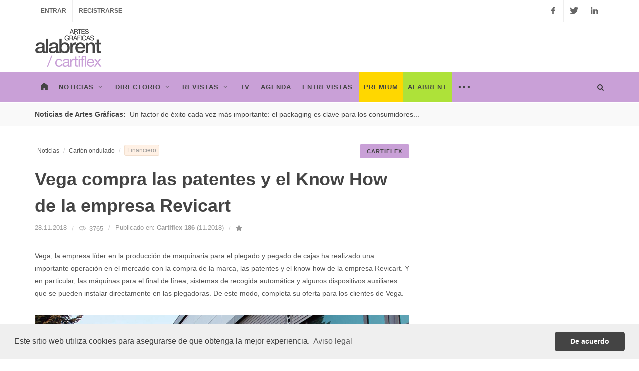

--- FILE ---
content_type: text/html; charset=ISO-8859-1
request_url: https://alabrent.com/noticias/30608
body_size: 7181
content:
<!DOCTYPE html>
<html dir="ltr">
<head>

	<!-- Stylesheets
	============================================= -->
	<link rel="stylesheet" href="/css/bootstrap.css" type="text/css" />
	<link rel="stylesheet" href="/style-n.css" type="text/css" />
	<link rel="stylesheet" href="/css/colors-n.css" type="text/css" />
	<link rel="stylesheet" href="/css/dark-n.css" type="text/css" />
	<link rel="stylesheet" href="/css/font-icons.css" type="text/css" />
	<link rel="stylesheet" href="/css/font-awesome.min.css" type="text/css" />
	<link rel="stylesheet" href="/css/animate.css" type="text/css" />
	<link rel="stylesheet" href="/css/magnific-popup.css" type="text/css" />

	<link rel="stylesheet" href="/css/responsive-n.css" type="text/css" />
	<meta name="viewport" content="width=device-width, initial-scale=1" />
	<link rel="stylesheet" href="/css/cartiflex.css" type="text/css" />		
	<link rel="alternate" href="https://alabrent.com/news/30608" hreflang="en" />

	<!-- Document Title
	============================================= -->
	<title>Vega compra las patentes y el Know How de la empresa Revicart</title>
	
<style>
.vidcont {
    position: relative;
    width: 100%;
    height: 0;
    padding-bottom: 56.25%;
}
.vid {
    position: absolute;
    top: 0;
    left: 0;
    width: 100%;
    height: 100%;
}
a.autolink {
	color: #888;
}
a.autolink:hover {
	color: #B3DF0F;
}
#screenshot{
	position:absolute;
	box-shadow: 0px 0px 10px grey;
	display:none;
	padding: 5px;
	background-color:#fff;
	max-width: 300px;
	margin-top: -100px;
	z-index: 99;
	}
.flex-control-nav.flex-control-thumbs {
	position: relative;
	top: 0;
	left: 0;
	right: 0;
	margin: 0 -2px -2px 0;
	height: auto;
}
</style>

<script type="application/ld+json">
{
  "@context": "https://schema.org",
  "@type": "NewsArticle",
  "mainEntityOfPage": {
    "@type": "WebPage",
    "@id": "https://alabrent.com/noticias/30608"
  },
  "headline": "Vega compra las patentes y el Know How de la empresa Revicart",
  "image": "https://alabrent.com/fotos-noticias/30/30608.jpg",
  "datePublished": "2018-11-28",
  "dateModified": "2018-11-28",
  "author": {
    "@type": "Organization",
    "name": "Alabrent"
  },
  "publisher": {
     "name": "Alabrent",
     "@type": "Organization",
     "logo": {
        "@type": "ImageObject",
        "url": "https://alabrent.com/images/logo.png"
     }
  },
  "description": "Vega, la empresa líder en la producción de maquinaria para el plegado y pegado de cajas ha realizado una importante operación en el mercado con la compra de la marca, las patentes y el know-how de la empresa Revicart. Y en particular, las máquinas para el final de línea, sistemas de recogida automática y algunos dispositivos auxiliares que se pueden instalar directamente en las plegadoras. De este modo, completa su oferta para los clientes de Vega.",
  "isAccessibleForFree": "False",
  "hasPart":
    {
    "@type": "WebPageElement",
    "isAccessibleForFree": "False",
    "cssSelector" : ".paywall"
    }
}
</script>

</head>

<body class="stretched" data-loader-timeout="3000">

	<!-- Document Wrapper
	============================================= -->
	<div id="wrapper" class="clearfix">
	
	<script async='async' src='https://www.googletagservices.com/tag/js/gpt.js'></script>
<script>
  var googletag = googletag || {};
  googletag.cmd = googletag.cmd || [];
</script>

<script>
  googletag.cmd.push(function() {
    googletag.defineSlot('\/58126444\/banner', [ 300.0 ,  250.0 ], 'div-gpt-ad-1528285556584-0').addService(googletag.pubads());
    googletag.defineSlot('\/58126444\/banner', [ 300.0 ,  250.0 ], 'div-gpt-ad-1528285556584-1').addService(googletag.pubads());
    googletag.defineSlot('\/58126444\/banner', [ 300.0 ,  250.0 ], 'div-gpt-ad-1528285556584-2').addService(googletag.pubads());
    googletag.defineSlot('\/58126444\/megabanner', [ 728.0 ,  90.0 ], 'div-gpt-ad-1528285556584-3').addService(googletag.pubads());
    googletag.defineSlot('\/58126444\/megabanner', [ 728.0 ,  90.0 ], 'div-gpt-ad-1528285556584-4').addService(googletag.pubads());
    googletag.pubads().enableSingleRequest();
    googletag.enableServices();
  });
</script>

		<!-- Top Bar
		============================================= -->
		<div id="top-bar">

			<div class="container clearfix">

				<div class="col_half nobottommargin">

					<!-- Top Links
					============================================= -->
					
					<div class="top-links">
						<ul>
							<li><a href="/entrar/">Entrar</a></li>
							<li><a href="/registrarse/">Registrarse</a></li>
						</ul>
					</div><!-- .top-links end -->

				</div>

				<div class="col_half fright col_last nobottommargin">

					<!-- Top Social
					============================================= -->
					<div id="top-social">
						<ul>
							<li><a target="_blank" href="https://www.facebook.com/alabrent.ediciones" class="si-facebook"><span class="ts-icon"><i class="icon-facebook"></i></span><span class="ts-text">Facebook</span></a></li>
							<li><a target="_blank" href="https://twitter.com/alabrent_mag" class="si-twitter"><span class="ts-icon"><i class="icon-twitter"></i></span><span class="ts-text">Twitter</span></a></li>
							<li><a target="_blank" href="https://www.linkedin.com/company/alabrent-ediciones-s-l-" class="si-linkedin"><span class="ts-icon"><i class="icon-linkedin"></i></span><span class="ts-text">Linkedin</span></a></li>
						</ul>
					</div><!-- #top-social end -->

				</div>

			</div>

		</div><!-- #top-bar end -->

		<!-- Header
		============================================= -->
		<header id="header" class="sticky-style-2">

			<div class="container clearfix">

				<!-- Logo
				============================================= -->
				<div id="logo">			
				<a href="/cartiflex/" class="standard-logo"><img src="/images/logo-cx.png" alt="Cartiflex - packaging impreso & cartón ondulado"></a>
					<a href="/cartiflex/" class="retina-logo"><img src="/images/logo-cx@2x.png" alt="Cartiflex - packaging impreso & cartón ondulado"></a>
				</div><!-- #logo end -->

				<div class="top-advert">
<!-- /58126444/megabanner -->
<div id='div-gpt-ad-1528285556584-3' style='height:90px; width:728px;'>
<script>
googletag.cmd.push(function() { googletag.display('div-gpt-ad-1528285556584-3'); });
</script>
</div>
				</div>

			</div>

			<div id="header-wrap">

				<!-- Primary Navigation
				============================================= -->
				<nav id="primary-menu" class="style-2">

					<div class="container clearfix">

						<div id="primary-menu-trigger"><i class="icon-reorder"></i></div>

						<ul>
							<li><a href="/"><div><img src="/images/home.png" onmouseover="this.src='/images/home-hover.png'"
onmouseout="this.src='/images/home.png'"
></div></a></li>
							<li><a href="/noticias/"><div>Noticias<i class="icon-angle-down"></i></div></a>
								<ul>
											<li><a href="/noticias/packaging/"><div>Packaging</div></a></li>
											<li><a href="/noticias/envase-flexible/"><div>Envase flexible</div></a></li>
											<li><a href="/noticias/etiquetas/"><div>Etiquetas</div></a></li>
											<li><a href="/noticias/carton-ondulado/"><div>Cartón ondulado</div></a></li>
								</ul>
							</li>
							
							<li><a href="/directorio/"><div>Directorio<i class="icon-angle-down"></i></div></a>
								<ul>
									<li><a href="/directorio/suministros-para-packaging/"><div>Suministros para packaging</div></a></li>
									<li><a href="/directorio/fabricantes-de-packaging/"><div>Fabricantes de packaging</div></a></li>
									<li><a href="/directorio/suministros-para-carton-ondulado-y-cajas/"><div>Suministros para cartón ondulado y cajas</div></a></li>
									<li><a href="/directorio/fabricacion-de-carton-ondulado-y-cajas/"><div>Fabricación de cartón ondulado y cajas</div></a></li>
									<li><a href="/directorio/suministros-para-envases-y-materiales-flexibles/"><div>Suministros para envases y materiales flexibles</div></a></li>
									<li><a href="/directorio/convertidores-de-envases-y-materiales-flexibles/"><div>Convertidores de envases y materiales flexibles</div></a></li>
								</ul>
							</li>
							
							<li><a href="/revistas/"><div>Revistas<i class="icon-angle-down"></i></div></a>
								<ul>
									<li><a href="/revistas/alabrent/"><div>Alabrent</div></a></li>
									<li><a href="/revistas/cartiflex/"><div>Cartiflex</div></a></li>
								</ul>
							</li>
							
							<li><a href="/tv/"><div>TV</div></a></li>
							
							<li><a href="/agenda/"><div>Agenda</div></a></li>
	
							<li><a href="/entrevistas/"><div>Entrevistas</div></a></li>
							
							<li><a href="/premium/" style="background: #ffd700;"><div>Premium</div></a></li>
							
							<li style="margin-left: -1px;"><a href="/"style="background: #AEE239;"><div>Alabrent</div></a></li>
							
							<li><a href="#" onclick="return false;"><div style="font-size: 28px;">···</div></a>
								<ul>
									<li><a href="/blog/"><div>Blog</div></a></li>
									<li><a href="/instinto-gr@fico/"><div>Instinto gr@fico</div></a></li>
									<li><a href="/news/"><div>News in English</div></a></li>
									<li><a href="/latinoamerica/"><div>Latinoamérica</div></a></li>
									<li><a href="/especiales/"><div>Especiales</div></a></li>
									<li><a href="/publicidad/"><div>Publicidad</div></a></li>
									<li><a href="/contacto/"><div>Contacto</div></a></li>
								</ul>
							</li>

						</ul>

						<!-- Top Search
						============================================= -->
						<div id="top-search">
							<a href="#" id="top-search-trigger"><i class="icon-search3"></i><i class="icon-line-cross"></i></a>
							<form action="/buscar/" method="get">
								<input type="text" name="q" class="form-control" value="" placeholder="Buscar...">
							</form>
						</div><!-- #top-search end -->

					</div>

				</nav><!-- #primary-menu end -->

			</div>

		</header><!-- #header end -->

		<!-- Content
		============================================= -->
		<section id="content" class="block" >
		
				<div class="blockback"></div>
		
			<div class="content-wrap">

			<div class="section header-stick bottommargin-lg clearfix" style="padding: 13px;">
						<div class="container clearfix">
							<span class="label bnews-title" style="color: #444444; border-radius: 0px; font-size: 14px; margin-top: -1px; padding-left: 0px;">Noticias de Artes Gráficas:</span>

							<div class="fslider bnews-slider nobottommargin" data-speed="800" data-pause="6000" data-arrows="false" data-pagi="false">
								<div class="flexslider">
									<div class="slider-wrap">
																			<div class="slide link-dark"><a href="/noticias/39953">Un factor de éxito cada vez más importante: el packaging es clave para los consumidores...</a></div>
																			<div class="slide link-dark"><a href="/noticias/40460">Ricoh España apuesta por el storytelling con un cortometraje con sus impresoras como protagonistas...</a></div>
																			<div class="slide link-dark"><a href="/noticias/40539">Printel recibe la primera EFI Nozomi 14000 SD de México y eleva el estándar de la comunicación visual nacional...</a></div>
																			<div class="slide link-dark"><a href="/noticias/40569">Konica Minolta: Predicciones sobre la impresión comercial e industrial en 2026...</a></div>
																			<div class="slide link-dark"><a href="/noticias/40582">Fujifilm muestra en C!Print Madrid su papel como socio integral para la comunicación impresa...</a></div>
																			<div class="slide link-dark"><a href="/noticias/40613">Desarrollo centrado en el cliente de la gama de plegado-encolado de cartón ondulado EXPERTFOLD de BOBST...</a></div>
																			<div class="slide link-dark"><a href="/noticias/40618">¿Cómo puede una imprenta tradicional introducirse en el packaging de lujo?...</a></div>
																			<div class="slide link-dark"><a href="/noticias/40619">Dos convertidores, una solución: el módulo N610i-R de Domino transforma la producción de etiquetas...</a></div>
																			<div class="slide link-dark"><a href="/noticias/40620">Distritecno se incorpora al grupo Sauleda, reforzando su oferta en materiales técnicos y de comunicación visual...</a></div>
																			<div class="slide link-dark"><a href="/noticias/40622">Dos extraordinarios calendarios de arte para 2026: la creatividad se encuentra con la calidad...</a></div>
																		</div>
								</div>
							</div>
						</div>
				</div>		
				<div class="container clearfix" style="margin-top: -40px;">
				

					<div class="row">

						<div class="col-md-8 nobottommargin">


							<div class="col_full nobottommargin clearfix">
								

<ol class="breadcrumb" style="float: right; height: 10px;"><li><a href="/cartiflex/" class="button button-mini button-rounded" style="background: #c9a0d7; border-color: #c9a0d7; float: right; margin: 0px; margin-left: 12px; margin-top: -4px; color: #444;" data-toggle="tooltip" data-placement="left" title="" data-original-title="Contenido de packaging impreso & cartón ondulado">CARTIFLEX</a></li></ol>
		
				<ol class="breadcrumb" style="margin-left: 5px;">
					<li><a href="/noticias/">Noticias</a></li>
					<li><a href="/noticias/carton-ondulado/">Cartón ondulado</a></li>
					<li><a href="/instinto-gr@fico/financiero/" data-toggle="tooltip" data-placement="right" title="" data-original-title="Instinto gr@fico"><button type="button" class="btn btn-primary btn-xs" style="background-color: #fff1e5; border-color: #f2dfce; margin-top: -4px; color: #999;">Financiero</button></a></li>				</ol>
			
			
			



						<div class="single-post nobottommargin">

							<!-- Single Post
							============================================= -->
							<div class="entry clearfix nobottommargin">

								<!-- Entry Title
								============================================= -->
								<div class="entry-title">
									<h2>Vega compra las patentes y el Know How de la empresa Revicart</h2>
								</div><!-- .entry-title end -->
								

								<!-- Entry Meta
								============================================= -->
								<ul class="entry-meta clearfix">
								
									<li>28.11.2018</li>
									<li><i class="icon-eye"></i> 3765</li>																											<li>Publicado en: 
 <a href="/revistas/cartiflex/186/" class="screenshot" rel="/magazines/cx/186_th.jpg"><b>Cartiflex 186</b></a> (11.2018)
</li>

<li><a href="#" data-notify-type="error" data-notify-position="top-full-width" data-notify-msg="Funcionalidad disponible sólo para usuarios registrados. <a href='/register/'><b>Regístrate ahora!</b></a> o <a href='/entrar/'><b>Entra en tu cuenta</b></a>" onclick="SEMICOLON.widget.notifications(this); return false;" data-toggle="tooltip" data-placement="right" title="" data-original-title="Añadir a favoritos"><i class="fa fa-star"></i></a></li>



								</ul><!-- .entry-meta end -->
								
								
								<p>Vega, la empresa líder en la producción de maquinaria para el plegado y pegado de cajas ha realizado una importante operación en el mercado con la compra de la marca, las patentes y el know-how de la empresa Revicart. Y en particular, las máquinas para el final de línea, sistemas de recogida automática y algunos dispositivos auxiliares que se pueden instalar directamente en las plegadoras. De este modo, completa su oferta para los clientes de Vega.</p>

								
		<section id="slider" class="bottommargin">

				<div class="fslider" data-animation="fade" data-thumbs="true" data-arrows="false" data-speed="1200" data-pause="7000">
					<div class="flexslider">
						<div class="slider-wrap">
							<div class="slide" data-thumb="/fotos-noticias/30/30608.jpg">
									<img src="/fotos-noticias/30/30608.jpg">
									<div class="comment-content clearfix">
										<div class="comment-author"><span>Sede central de Vega en Milán, Italia.</span></div>
									</div>
							</div>

						</div>
					</div>
				</div>

		</section>

								<!-- Entry Content
								============================================= -->
								<div class="entry-content notopmargin paywall">
								
													
							<!-- Post Author Info
							============================================= -->

																	<div class="author-image" style="width: 48px; height: 48px;">
										<a href="/colaboradores/d502bca7660e2"><img src="https://alabrent.com//users/8cce25ed.jpg" class="img-circle" style="width: 48px; height: 48px;"></a>
									</div>
																	<a href="/colaboradores/d502bca7660e2"><h4 class="nobottommargin">Redacción Alabrent</h4></a>

									<ul class="entry-meta" style="margin-top: 5px;">
											<li style="float: none;"><a href="/directorio/3479">Alabrent Ediciones, S.L.</a></li>
										</ul>

									
									<div class="line"></div>

									<p>“Desde hace tiempo estaba interesado en crear sinergias entre ambas compañías, pero no llegaba el momento, quizás no era el más oportuno. Cuando el pasado mes de julio surgió esta ocasión, decidimos aprovechar la oportunidad", afirma el Sr. Jacopo Nava, CEO de VEGA. Y prosigue, comentando los términos de esta operación: “Actualmente podemos garantizar la oferta de nuevas máquinas de Revicart, ya que formarán parte de nuestra producción. Así mismo, hemos llegado a un acuerdo con el Sr. Claudio Pini, ex-propietario de Revicart, para que lidere el área de investigación y desarrollo de nuevas tecnologías contando con el equipo de Vega. Se trata de una colaboración que a día de hoy ya está en marcha (ya es una realidad).<br><br>"En este sentido, queremos informar también a los clientes que estén interesados en la tecnología Revicart, que pueden dirigirse a nuestro agente: Estesa Sl - teléfono de contacto: +93 417 47 80 - <a href="mailto:info@estesa.es">info@estesa.es</a>. O bien, directamente a Vega - teléfono de contacto: +39 0299046212 -  <a href="mailto:revicart@vegagroup.it">revicart@vegagroup.it</a>", concluye el Sr. Jacopo Nava.</p>
									
									
									<!-- Post Single - Content End -->
									

				<div class="line"></div>

					<a href="/noticias-relacionadas/969"><h4>Noticias relacionadas</h4></a>

						<div class="related-posts clearfix">
							
							<div class="col_half nobottommargin">

									<div class="spost clearfix">
										<div class="entry-image">
																					<a href="/noticias/34874"><img src="/fotos-noticias/34/34874.jpg" alt="KENTO presenta la KENTO HYBRID®,  impresora inkjet industrial para cartón ondulado y packaging"></a>
																				</div>
										<div class="entry-c">
											<div class="entry-title">
												<h4><a href="/noticias/34874">KENTO presenta la KENTO HYBRID®,  impresora inkjet industrial para cartón ondulado y packaging</a></h4>
											</div>
										</div>
									</div>
							

									<div class="spost clearfix">
										<div class="entry-image">
																					<a href="/noticias/34873"><img src="/fotos-noticias/34/34873.jpg" alt="Kento recibe el premio de FEFCO a la mejor Innovación"></a>
																				</div>
										<div class="entry-c">
											<div class="entry-title">
												<h4><a href="/noticias/34873">Kento recibe el premio de FEFCO a la mejor Innovación</a></h4>
											</div>
										</div>
									</div>
							
							</div>

							<div class="col_half nobottommargin col_last">

									<div class="spost clearfix">
										<div class="entry-image">
																					<a href="/noticias/29299"><img src="/fotos-noticias/29/29299.jpg" alt="Vega: 70 años al servicio de la industria del cartón"></a>
																				</div>
										<div class="entry-c">
											<div class="entry-title">
												<h4><a href="/noticias/29299">Vega: 70 años al servicio de la industria del cartón</a></h4>
											</div>
										</div>
									</div>

									<div class="spost clearfix">
										<div class="entry-image">
																					<a href="/noticias/29246"><img src="/fotos-noticias/29/29246.jpg" alt="Estesa, nuevo distribuidor para España de New Solutions"></a>
																				</div>
										<div class="entry-c">
											<div class="entry-title">
												<h4><a href="/noticias/29246">Estesa, nuevo distribuidor para España de New Solutions</a></h4>
											</div>
										</div>
									</div>
							</div>
							
						</div>
					</div>


					<div class="line"></div>
							<!-- Post Author Info
							============================================= -->
					<div class="promo promo-light bottommargin topmargin">
						<h3>Estesa, S.L.</h3>
						<span>APARTADOS: Suministros para cartón ondulado y cajas, Suministros para packaging</span>
						<span>08006 BARCELONA, España</span>
						<a href="/directorio/969" class="button button-dark button-small button-rounded">Más información</a>
					</div>
				

					</div><!-- .postcontent end -->



							</div>
						</div>
					</div>


						<div class="col-md-4">

							<div class="line hidden-lg hidden-md"></div>

							<div class="sidebar-widgets-wrap clearfix">
							
								<div class="widget clearfix">
<!-- /58126444/banner -->
<div id='div-gpt-ad-1528285556584-0' style='height:250px; width:300px; margin: 0 auto;'>
<script>
googletag.cmd.push(function() { googletag.display('div-gpt-ad-1528285556584-0'); });
</script>
</div>
								</div>								
								
								<div class="widget clearfix">
<!-- /58126444/banner -->
<div id='div-gpt-ad-1528285556584-1' style='height:250px; width:300px; margin: 0 auto;'>
<script>
googletag.cmd.push(function() { googletag.display('div-gpt-ad-1528285556584-1'); });
</script>
</div>
								</div>								
								
<!--
<div class="widget clearfix bottommargin">
									<a class="twitter-timeline" data-width="100%" data-height="600" href="https://twitter.com/alabrent_mag?ref_src=twsrc%5Etfw">Tweets by alabrent_mag</a> <script async src="https://platform.twitter.com/widgets.js" charset="utf-8"></script>
</div>
-->


<div class="sharethis-sticky-share-buttons"></div>							


							</div>

						</div>

					</div>
					
				

				</div>

			</div>

		</section><!-- #content end -->
		
		<section id="content" style="padding-top: 80px;">
				<div class="promo promo-full promo-border header-stick bottommargin-sm topmargin-lg" style="border-bottom: none;">
					<div class="container clearfix">
						<h3>Para continuar leyendo... <span>Regístrate gratuitamente</span> en alabrent</h3>
						<span style="max-width: 800px;">Tendrás acceso a todos los contenidos de alabrent.com, noticias, entrevistas, directorio... <i>excepto los contenidos Premium</i>.</span>
						<a href="/registrarse/" class="button button-reveal button-xlarge button-rounded tright"><i class="icon-angle-right"></i><span>Regístrate ahora</span></a>
					</div>
				</div>
		</section>
		
			<section id="content">
				<div class="container">
				
					<div class="bot-advert">
<!-- /58126444/megabanner -->
<div id='div-gpt-ad-1528285556584-4' style='height:90px; width:728px; margin: 0 auto;'>
<script>
googletag.cmd.push(function() { googletag.display('div-gpt-ad-1528285556584-4'); });
</script>
</div>
					</div>
					
			</div>
		</div>
		

		<!-- Footer
		============================================= -->
		<footer id="footer" class="dark">

			<div class="container">

				<!-- Footer Widgets
				============================================= -->
				<div class="footer-widgets-wrap clearfix">

					<div class="col_two_third">

						<div class="col_one_third">

							<div class="widget clearfix">

								<a href="/"><img src="/images/footer-widget-logo.png" alt="" class="footer-logo"></a>

								<p>Artes Gráficas, Papel, Packaging, Cartón Ondulado, Etiquetas, 3D, Comunicación Visual.</p>

							</div>

						</div>

						<div class="col_one_third">

							<div class="widget widget_links clearfix">

								<h4>Contenido</h4>

								<ul>
									<li><a href="/noticias/">Noticias</a></li>
									<li><a href="/directorio/">Directorio</a></li>
									<li><a href="/revistas/">Revistas</a></li>
									<li><a href="/tv/">TV</a></li>
									<li><a href="/agenda/">Agenda</a></li>
									<li><a href="/blog/">Blog</a></li>
									<li><a href="/entrevistas/">Entrevistas</a></li>
								</ul>

							</div>

						</div>

						<div class="col_one_third col_last">

							<div class="widget widget_links clearfix">

								<h4>Usuarios</h4>

								<ul>
									<li><a href="/entrar/">Entrar</a></li>
									<li><a href="/registrarse/">Registro</a></li>
									<li><a href="/contrasena/">Recuperar contraseña</a></li>
									<li><a href="/publicidad/">Publicidad</a></li>
									<li><a href="/contacto/">Contacto</a></li>
								</ul>

							</div>

						</div>

					</div>

					<div class="col_one_third col_last">

						<div class="widget clearfix" style="margin-bottom: -20px;">

							<div class="row">

								<div class="col-md-6 clearfix bottommargin-sm">
									<a href="https://www.facebook.com/alabrent.ediciones" class="social-icon si-dark si-colored si-facebook nobottommargin" style="margin-right: 10px;">
										<i class="icon-facebook"></i>
										<i class="icon-facebook"></i>
									</a>
									<a href="https://www.facebook.com/alabrent.ediciones" target="_blank"><small style="display: block; margin-top: 3px;"><strong>Síguenos</strong><br>en Facebook</small></a>
								</div>
								<div class="col-md-6 clearfix">
									<a href="https://twitter.com/alabrent_mag" class="social-icon si-dark si-colored si-twitter nobottommargin" style="margin-right: 10px;">
										<i class="icon-twitter"></i>
										<i class="icon-twitter"></i>
									</a>
									<a href="https://twitter.com/alabrent_mag" target="_blank"><small style="display: block; margin-top: 3px;"><strong>Síguenos</strong><br>en Twitter</small></a>
								</div>

							</div>

						</div>

					</div>

				</div><!-- .footer-widgets-wrap end -->

			</div>

			<!-- Copyrights
			============================================= -->
			<div id="copyrights">

				<div class="container clearfix">

					<div class="col_half">
											Copyrights &copy; 2026 Alabrent Ediciones, SL. Todos los derechos reservados. Prohibida la reproducción total o parcial de este documento.<br>
						<div class="copyright-links"><a href="/aviso-legal/">Aviso legal</a> / <a href="/politica-privacidad/">Política de privacidad</a></div>
					</div>

					<div class="col_half col_last tright">
						<div class="fright clearfix">
							<a href="https://www.facebook.com/alabrent.ediciones" target="_blank" class="social-icon si-small si-borderless si-facebook">
								<i class="icon-facebook"></i>
								<i class="icon-facebook"></i>
							</a>

							<a href="https://twitter.com/alabrent_mag" target="_blank" class="social-icon si-small si-borderless si-twitter">
								<i class="icon-twitter"></i>
								<i class="icon-twitter"></i>
							</a>
							
							<a href="https://www.linkedin.com/company/alabrent-ediciones-s-l-" target="_blank" class="social-icon si-small si-borderless si-linkedin">
								<i class="icon-linkedin"></i>
								<i class="icon-linkedin"></i>
							</a>

						</div>

						<div class="clear"></div>

					</div>

				</div>

			</div><!-- #copyrights end -->

		</footer><!-- #footer end -->
		
		
	</div><!-- #wrapper end -->

	<!-- Go To Top
	============================================= -->
	<div id="gotoTop" class="icon-angle-up"></div>

	<!-- External JavaScripts
	============================================= -->
	<script type="text/javascript" src="/js/jquery.js"></script>
	<script type="text/javascript" src="/js/plugins.js"></script>

	<!-- Footer Scripts
	============================================= -->
	<script type="text/javascript" src="/js/functions.js"></script>
	
	<script type="text/javascript" src="/js/preview.js"></script>
	
	<script type="text/javascript" >
$(function()
{
$(".fav_button").click(function(){
var element = $(this);
var I = element.attr("id");
var info = 'news_id=' + I;

$.ajax({
type: "POST",
url: "/favs.php",
data: info,
success: function(){
$('#fav_button_'+I).fadeOut(200).hide();
$('#faved_button_'+I).fadeIn(200).show();
}
});
return false;
});
});
</script>

<script type="text/javascript" >
$(function()
{
$(".faved_button").click(function(){
var element = $(this);
var I = element.attr("id");
var info = 'news_id=' + I;

$.ajax({
type: "POST",
url: "/favs_undo.php",
data: info,
success: function(){
$('#faved_button_'+I).fadeOut(200).hide();
$('#fav_button_'+I).fadeIn(200).show();
}
});
return false;
});
});
</script>	
	<!-- Google tag (gtag.js) -->
<script async src="https://www.googletagmanager.com/gtag/js?id=G-72QD6BKCRH"></script>
<script>
  window.dataLayer = window.dataLayer || [];
  function gtag(){dataLayer.push(arguments);}
  gtag('js', new Date());

  gtag('config', 'G-72QD6BKCRH');
</script>

<link rel="stylesheet" type="text/css" href="//cdnjs.cloudflare.com/ajax/libs/cookieconsent2/3.0.3/cookieconsent.min.css" />
<script src="//cdnjs.cloudflare.com/ajax/libs/cookieconsent2/3.0.3/cookieconsent.min.js"></script>
<script>
window.addEventListener("load", function(){
window.cookieconsent.initialise({
  "palette": {
    "popup": {
      "background": "#efefef",
      "text": "#404040"
    },
    "button": {
      "background": "#444444",
      "text": "#ffffff"
    }
  },
  "theme": "classic",
  "content": {
    "message": "Este sitio web utiliza cookies para asegurarse de que obtenga la mejor experiencia.",
    "dismiss": "De acuerdo",
    "link": "Aviso legal",
    "href": "/aviso-legal/"
  }
})});
</script>

<script type="text/javascript" src="https://platform-api.sharethis.com/js/sharethis.js#property=65ef4f971a23d00019c3da50&product=sticky-share-buttons&source=platform" async="async"></script>

<script charset="UTF-8" src="//web.webpushs.com/js/push/890bfb4b4a923a7acb8be8140eeb8b5e_1.js" async></script>

</body>
</html>

--- FILE ---
content_type: text/html; charset=utf-8
request_url: https://www.google.com/recaptcha/api2/aframe
body_size: 265
content:
<!DOCTYPE HTML><html><head><meta http-equiv="content-type" content="text/html; charset=UTF-8"></head><body><script nonce="5ooHR3EMr2lCr0ruvcktPA">/** Anti-fraud and anti-abuse applications only. See google.com/recaptcha */ try{var clients={'sodar':'https://pagead2.googlesyndication.com/pagead/sodar?'};window.addEventListener("message",function(a){try{if(a.source===window.parent){var b=JSON.parse(a.data);var c=clients[b['id']];if(c){var d=document.createElement('img');d.src=c+b['params']+'&rc='+(localStorage.getItem("rc::a")?sessionStorage.getItem("rc::b"):"");window.document.body.appendChild(d);sessionStorage.setItem("rc::e",parseInt(sessionStorage.getItem("rc::e")||0)+1);localStorage.setItem("rc::h",'1770029366037');}}}catch(b){}});window.parent.postMessage("_grecaptcha_ready", "*");}catch(b){}</script></body></html>